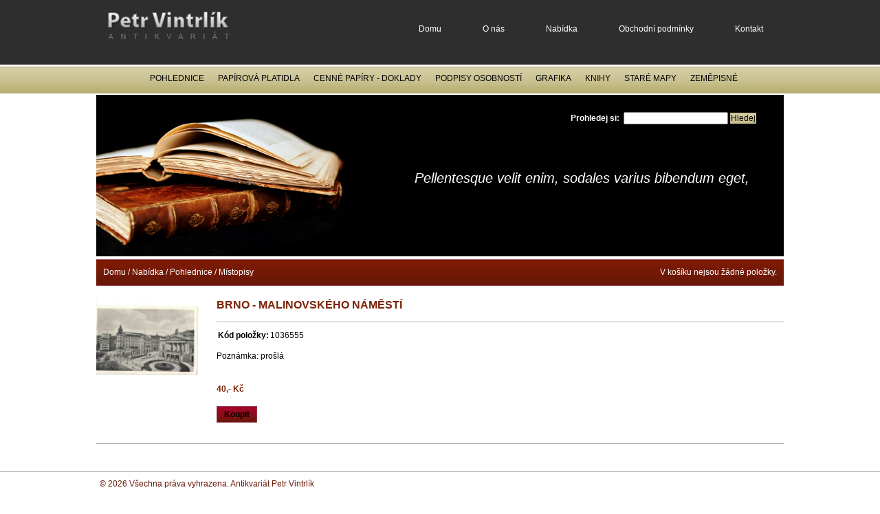

--- FILE ---
content_type: text/html; charset=utf-8
request_url: http://antikvariat-vintrlik.cz/cz/s623/Nabidka/Pohlednice/c534-Mistopisy/p39010-BRNO-MALINOVSKEHO-NAMESTI
body_size: 20335
content:

<!DOCTYPE html PUBLIC "-//W3C//DTD XHTML 1.0 Transitional//EN" "http://www.w3.org/TR/xhtml1/DTD/xhtml1-transitional.dtd">
<html xmlns="http://www.w3.org/1999/xhtml" xml:lang="cs" lang="cs">
 <head>
  <meta http-equiv="Content-Type" content="text/html; charset=UTF-8" />
  <meta http-equiv="Content-Language" content="cs" />
  <meta http-equiv="Cache-control" content="no-cache" />
  <meta http-equiv="Expires" content="0" />
  <meta name="robots" content="index,follow" />
  <meta name="googlebot" content="index,follow,snippet,archive" />
  <meta name="google-site-verification" content="Uyd5Jc_YKeF6zpH7FaLhwdOMJLaEJdVHOnSyjpweYTI" />

  <meta name="description" content="Detail produktu ,Místopisy,Pohlednice,Nabídka BRNO,-,MALINOVSKÉHO,NÁMĚSTÍ" />
  <meta name="keywords" content=" detail, produkt, zboží, položka ,Místopisy,Pohlednice,Nabídka BRNO,-,MALINOVSKÉHO,NÁMĚSTÍ" />
  <title>Antikvariát Brno  | BRNO - MALINOVSKÉHO NÁMĚSTÍ  | Místopisy | Pohlednice | Nabídka | Petr Vintrlík</title>
  <meta name="author" content="2010 - Antikvariát Petr Vintrlík" />
  <meta name="copyright" content="2010 - Antikvariát Petr Vintrlík" />

  <link rel="stylesheet" type="text/css" href="/styles/design_03.css" />
  <link rel="stylesheet" type="text/css" href="/styles/content_02.css" />
  <!-- link rel="stylesheet" type="text/css" href="/styles/lightbox.css" / -->
  <link rel="stylesheet" type="text/css" href="/js/shadowbox/shadowbox.css" />

  <script type="text/javascript" src="/js/general.js"></script>
  <script type="text/javascript" src="/js/xmllist.js"></script>
  <!-- script type="text/javascript" src="/js/prototype.js"></script -->
  <!-- script type="text/javascript" src="/js/scriptaculous.js?load=effects,builder"></script -->

  <script type="text/javascript" src="/js/load.js"></script>

  <script type="text/javascript" src="/js/jquery.js"></script>
  <script type="text/javascript" src="/js/jquery.innerfade.js"></script>
  <script type="text/javascript" src="/js/shadowbox/shadowbox.js"></script>


  <!-- script type="text/javascript" src="/js/lightbox.js"></script -->
	<script type="text/javascript">
	   $(document).ready(
				function(){
					$('#slogan').innerfade({
						speed: 1000,
						timeout: 8000,
						type: 'random_start',
						containerheight: '1.5em'
					});
			});

Shadowbox.init();

  	</script>

<!-- Google tag (gtag.js) -->
<script async src="https://www.googletagmanager.com/gtag/js?id=G-J4MS6QS2SZ"></script>
<script>
  window.dataLayer = window.dataLayer || [];
  function gtag(){dataLayer.push(arguments);}
  gtag('js', new Date());

  gtag('config', 'G-J4MS6QS2SZ');
</script>



	<script type="text/javascript">
		/* <![CDATA[ */

		// define global constant
		var rootImage = "/images/";
		var strPage = '/default.aspx';
		var strBaseRef = '/';
		var strBase = strBaseRef;
		var sChangeUrl = '/forms/savecart.aspx?action=save&burl=%2fdefault.aspx%3fsid%3d623%26cid%3d534%26pid%3d39010%26lang%3dcz';
		var sDeleteUrl = '/forms/savecart.aspx?action=delete&burl=%2fdefault.aspx%3fsid%3d623%26cid%3d534%26pid%3d39010%26lang%3dcz';
		var sCartDetailUrl = '/cz/s655';
		var sCartDeleteAllUrl = '/forms/savecart.aspx?action=deleteallout';
		var sDeterminationUrl = '/controls/determination.aspx?burl=%2fdefault.aspx%3fsid%3d623%26cid%3d534%26pid%3d39010%26lang%3dcz';
		var arrayFoundedValues = null;
		var bCartFull = false;
		var sUsrN = 'UserName';
		var sPswN = 'Password';
		
		// special alert generated in code
		
		
		/* ]]> */
	</script>
 </head>
 <body onload="FOnLoad();">
	<span id="hint" class="hint"></span>
	<form action="/forms/login.aspx" method="post" name="loginform">
		<input type="hidden" name="UserName" /><input type="hidden" name="Password" /><input type="hidden" name="PageUrl" />
	</form>



<form name="MainForm" id="MainForm" method="post" action="/default.aspx?sid=623&amp;cid=534&amp;pid=39010&amp;lang=cz" onsubmit="return CheckEvent();" enctype="multipart/form-data">
<input type="hidden" name="__EVENTTARGET" value="" />
<input type="hidden" name="__EVENTARGUMENT" value="" />
<input type="hidden" name="__VIEWSTATE" value="[base64]" />

<script language="javascript" type="text/javascript">
<!--
	function __doPostBack(eventTarget, eventArgument) {
		var theform;
		if (window.navigator.appName.toLowerCase().indexOf("microsoft") > -1) {
			theform = document.MainForm;
		}
		else {
			theform = document.forms["MainForm"];
		}
		theform.__EVENTTARGET.value = eventTarget.split("$").join(":");
		theform.__EVENTARGUMENT.value = eventArgument;
		theform.submit();
	}
// -->
</script>

	<!-- start content -->
	<div id="container">
	<div id="content">
		


<div class="productDetail">
			    <div class="product productBig heightProduct">
               
               <div class="img">

				
				
			      		<a href="/images/products/390/39010/kopolo11_velky.jpg" rel="shadowbox">
<img src="/images/products/390/39010/kopolo11_seznam.jpg" alt="kopolo11.jpg" title="kopolo11.jpg" width="150" />
</a>
				
				
				
				
				
				
				
				
				

<div class="clear">&nbsp;</div>
               </div>

               	<div class="text">
		<h1>BRNO - MALINOVSKÉHO NÁMĚSTÍ</h1>
<table>
		<tr><td><b>Kód položky:</b></td><td>1036555</td></tr>
		<div class="productAttributeCategory">
	
<ul>




</ul>
</div>
</table>

		<br />
		<p>Poznámka: prošlá</p>

		<br />
                    	<div class="price">40,- Kč</div>
                    	<div class="btns">
				&nbsp;&nbsp;&nbsp;&nbsp;&nbsp;&nbsp;&nbsp;&nbsp;&nbsp;&nbsp;&nbsp;&nbsp;
				&nbsp;&nbsp;&nbsp;&nbsp;&nbsp;&nbsp;&nbsp;&nbsp;&nbsp;&nbsp;&nbsp;&nbsp;
                        	<a href="#" onclick="javascript:ChangeCart('order39010', '-1', '39010', '-1', '1', 0, -1);" class="buy">Koupit</a>
				<input type="hidden" name="chk39010" value="on" />
<input type="hidden" name="gift39010" value="-1" />
<input class="BuyCountBox" type="text" size="2" id="order39010" name="order39010" value="1" onkeydown="if(event.keyCode==13) ChangeCart('order39010', '-1', '39010', '-1', '1');" />

                        	<!-- a href="#" class="buy">Koupit</a -->
                    	</div>
              </div>
              <div class="clear">&nbsp;</div>


</div>     

<div class="clear">&nbsp;</div>

</div>
</div>
<div class="clear">&nbsp;</div>
    
<div id="top">    
	<a href="/"><img src="/images/PetrVintrlik.png" alt="Petr Vintrlik" class="logo" /></a>

	<div id="topMenu">
              	<a href="/./">Domu</a><a href="/cz/s709/c525-O-nas">O nás</a><a href="/cz/s727/c526-Nabidka">Nabídka</a><a href="/cz/s709/c588-Obchodni-podminky">Obchodní podmínky</a><a href="/cz/s492/c280-Kontakt">Kontakt</a>
	</div>
          
	<div id="menu">
              	<a href="/cz/s624/Nabidka/c527-Pohlednice">Pohlednice</a><a href="/cz/s624/Nabidka/c528-Papirova-platidla">Papírová platidla</a><a href="/cz/s624/Nabidka/c529-Cenne-papiry-Doklady">Cenné papíry - Doklady</a><a href="/cz/s738/Nabidka/c530-Podpisy-osobnosti">Podpisy osobností</a><a href="/cz/s624/Nabidka/c531-Grafika">Grafika</a><a href="/cz/s624/Nabidka/c532-Knihy">Knihy</a><a href="/cz/s624/Nabidka/c589-Stare-mapy">Staré mapy</a><a href="/cz/s624/Nabidka/c590-Zemepisne-ocelorytiny">Zeměpisné ocelorytiny</a><a href="/cz/s624/Nabidka/c591-Filatelie">Filatelie</a>
	</div>
          
	<div id="banner">
		<div id="slogan">
			<div>Lorem ipsum dolor sit amet, consectetur adipiscing elit.</div>
<div>Suspendisse vitae tempor erat.</div>
<div>Vivamus id risus vitae ipsum imperdiet</div>
<div>Pellentesque velit enim, sodales varius bibendum eget,</div>
<div>Eraesent ut nibh neque, id sollicitudin odio.</div>
<div>Curabitur odio sem, fermentum in bibendum nec.</div>
		</div>
		<div class="fulltextForm">
	<span>Prohledej si:</span>&nbsp;
	<input type="text" name="FindFormDefProduct_FullText" id="FindFormDefProduct_FullText" onkeydown="event_enter(event, 'btnProductFind');" />
	<input type="button" name="btnProductFind" value="Hledej" class="submit" id="btnProductFind" onclick="javascript:__doPostBack('btnProductFind', '');"/>
</div>
		
	</div>
	<div id="path">
               <div class="cartBox">


	V košíku nejsou žádné položky.

</div>	

	
		<a href="/">Domu</a> / 
	


<a href="/cz/s727/c526-Nabidka">Nabídka</a> / <a href="/cz/s624/Nabidka/c527-Pohlednice">Pohlednice</a> / <a href="/cz/s624/Nabidka/Pohlednice/c534-Mistopisy">Místopisy</a>


 
	</div>

	
</div>
</div>
  
  
<div id="footer">
	<div class="in">
		© 2026 Všechna práva vyhrazena. Antikvariát Petr Vintrlík
      	</div>  

	<div class="link_line">
	    <ul>
<li><a target="_blank" href="http://www.jobsinprague.cz/cz/" title="Hledáte zaměstnání v Praze? Nabídka práce v Praze, Jobs in Prague">práce v Praze</a></li>
<li> | </li>
<li><a target="_blank" href="http://www.bka.cz"  title="www.bka.cz - Laserové a inkoustové tonery, cartridge, inkousty, barvicí pásky, termotransferové fólie">BKA - Kancelárský spotrební materiál</a></li>
<li> | </li>
<li><a target="_blank" href="http://www.termotransfery.cz" title="www.termotransfery.cz - Prodej, renovace a servis spotřebního materiálu pro veškeré kancelářské stroje a tiskárny -  barvicích pásek, laserových a inkoustových tonerů. Tisk samolepek metodou termotransferu a prodej termotransferových fólií.">termotransfery.cz</a></li>
<li> | </li>
<li><a target="_blank" href="http://www.zluvaimpoexpo.cz"  title="Velkoobchod potravin, nealkoholických nápoju a vín.">zluvaimpoexpo.cz</a></li>
<li> | </li>
<li><a target="_blank" href="http://www.isccz.eu"  title="ISC Communication Czech a.s. - Mobilní komunikace, Telekomunikační technika, CTI Software, Digitální fototechnika, Kancelářská a výpočetní technika">isccz.eu</a></li>
<li> | </li>
<li><a target="_blank" href="http://www.1dvreality.cz"  title="Realitní kancelář - Rodinné domy,  Byty, Pozemky, Rekreace,  Komerce a jiné, Pronájmy">1.dv reality</a></li>
<br />
<li><a target="_blank" href="http://www.hotel-iris.cz"  title="Hotel IRIS*** - rodinný hotel na jižní Morave pod Pálavou, ubytování">Hotel IRIS***</a></li>
<li> | </li>
<li><a href="http://www.penzionpavel.cz" title="Ubytování Jeseníky, dovolená na horách. Penzion Pavel nabízí ideální ubytování a stravování na horách." target="_blank">Penzion Pavel</a></li>
<li> | </li>
<li><a href="http://www.mikrosys.cz" title="Certifikace ISO 9001 a management consulting MIKROSyS spol. s r.o." target="_blank">MIKROSyS - ISO 9001</a></li>
<li> | </li>
<li><a href="http://www.pragueconnect.cz" title="Prague Connect - An Expat and Czech Business Professional Network in the heart of Europe!" target="_blank">Prague Connect</a></li>
<li> | </li>
<li><a href="http://www.kolobkatour.cz" title="S koloběžkou/kolobkou na cestách - o cestování, o poznávání nových míst a krajů, lidí a nových přátel." target="_blank">Kolobka Tour</a></li>
<li> | </li>
<li><a href="http://www.rehabilitacebudejovicka.cz/" title="Rehabilitační péče - Rehabilitace Budějovická a Zelený pruh" target="_blank">Rehabilitace Budějovická</a></li>
<li> | </li>
<li><a target="_blank" title="rodinné Vinařství Milan Bauman - Velké Bílovice" href="http://www.vinarstvibauman.cz/">Vinařství Bauman</a></li>
<li> | </li>
<li><a target="_blank" title="Ručně vyrobená bižuterie - BijouArt.cz by Sju" href="http://www.bijou-art.cz/">Bijou-art.cz</a></li>
<br />
<li><a href="http://www.czin.eu/in/1282220805.html"><img src="http://i.czin.eu/czhit.gif" alt="CZIN.eu" width="14" height="14" border="0" /></a></li>
	    </ul>
	</div>
</div>

<!--
<script type="text/javascript">

  var _gaq = _gaq || [];
  _gaq.push(['_setAccount', 'UA-18076814-1']);
  _gaq.push(['_trackPageview']);

  (function() {
    var ga = document.createElement('script'); ga.type = 'text/javascript'; ga.async = true;
    ga.src = ('https:' == document.location.protocol ? 'https://ssl' : 'http://www') + '.google-analytics.com/ga.js';
    var s = document.getElementsByTagName('script')[0]; s.parentNode.insertBefore(ga, s);
  })();

</script>
-->
	
	
	
	
	<!-- end content -->
</form>


</body>
</html>


--- FILE ---
content_type: text/css
request_url: http://antikvariat-vintrlik.cz/styles/design_03.css
body_size: 4518
content:
* { margin: 0; padding: 0;}
body {
	margin: 0;
	padding: 0;
	font-family: Arial;
	font-family: "Arial";
	font-size: 12px;
	background: #fff;
	background-image: url(../images/back.png);
	background-repeat: repeat-x;
	text-align: center;
	color: #000;
}
ul, ol{
	margin-left: 30px;
}
p{
	margin-bottom: 10px;
}
a{
	color: #000;
}
a:hover{
	text-decoration: underline;
}
input, textarea{
	font-family: Arial;
	font-family: "Arial";
	font-size: 12px;
}
.clear {	
	clear: both;
	height: 0px;
	overflow: hidden;
}
#container{
	position: relative;
	width: 1000px;
	margin: 0px auto;
	padding-top: 435px;
}
#top{
	width: 1000px;
	height: 416px;
	position: absolute;
	top: 0px;
	left: 0px;
}
#top a{
	color: #fff;
}
#top a img{
	border: none;
}
#top .logo{
	position: absolute;
	left: 10px;		top: 8px;
}
#topMenu{
	position: absolute;
	left: 300px;		top: 35px;
	width: 700px;	height: 20px;
	text-align: right;
}
#topMenu a{
	padding: 0px 30px;
	text-decoration: none;
}
#menu{
	margin-top: 95px;
	height: 39px;
	line-height: 39px;
	text-transform: uppercase;
}
#menu a{
	color: #000;
	text-decoration: none;
	padding: 0px 10px;
}
#banner{
	background: #000;
	background-image: url(../images/banner.jpg);
	background-position: left;
	background-repeat: no-repeat;
	height: 235px;
	margin-top: 4px;
	position: relative;
}
.fulltextForm{
	position: absolute;
	width: 350px;
	right: 0px;
	top: 25px; 
	color: #fff;
	font-weight: bold;
}


#slogan{
	position: absolute;
	left: 450px;	top: 110px;
	width: 500px;
	text-align: right;
	height: 70px;
	font-size: 20px;
	color: #fff;
	font-style: italic;
}
#slogan div{
	width: 500px;
	text-align: right;
}
#path{
	margin-top: 4px;
	background: url(../images/back_path.png);
	height: 39px;
	line-height: 39px;
	color: #fff;
	text-indent: 10px;
	text-align: left;
}
#path a{
	color: #fff;
	text-decoration: none;
}
#content{
	text-align: left;
}

.product{
	width: 305px;
	height: 220px;
	float: left;
	text-align: left;
	margin-right: 27px;
	margin-bottom: 20px;
	position: relative;
}
.product h2{
	color: #7c2308;
	padding-bottom: 15px;
	border-bottom: 1px solid #aeadaa;
	margin-bottom: 10px;
}
.categoryBlock h2 b{
	display: block; 
	float: right;
}

.product .img{
	width: 150px;
	height: 197px;
	overflow: hidden;
	float: left;
}
.productDetail .product .img{
	width: 150px;
	height: auto;
	overflow: hidden;
	float: left;
}
.productDetail .product .img img{
	margin-bottom: 5px;
}
.product .text{
	width: 140px;
	float: right;
}
.product .price{
	color: #7c2308;
	margin: 10px 0px;
	font-weight: bold;
	position: absolute;
	top: -5px;
	left: -100px;
}
.product .btns{
	position: absolute;
	left: 176px;
	bottom: 15px;
	width: 200px;
}
.buy, .detail, .detailSpan a, .buyNoFloat, .buyHover, .detailHover, #btnResetForm, #btnSubmitForm{
	height: 22px;
	display: block;
	float: left;
	padding: 0px 10px 0px 10px;
	line-height: 22px;
	color: #000;
	font-weight: bold;
	text-decoration: none;
	margin-right: 10px;
	cursor: pointer;
}
.buy, .buyNoFloat, .buyHover, #btnResetForm{
	background: url(../images/btn_red.png);
	border: 1px solid #943b4f;
}
.detail, .detailSpan a, .detailHover, #btnSubmitForm, .fulltextForm .submit{
	background:  url(../images/btn_brown.png);
	border: 1px solid #c2bb96;
}
.buyNoFloat{
	float: none;
	width: auto !important;
}

#footer{
	border-top: 1px solid #aeadaa;
	margin-top: 20px;
	color: #671807;
	padding-top: 10px;
	padding-bottom: 30px;
	
}
#footer .in{
	width: 1000px;
	margin: 0px auto;
	text-align: left;
	padding-left: 10px;
}

#footer .link_line, #footer .link_line a {
	color:#505050;
}

#footer .link_line {
	clear:both;
	margin:10px 0;
	text-align:center;
	font-size: 11px;
}

#footer .link_line ul {
	margin:0;
	padding:0;
}

#footer .link_line li {
	display:inline;
	margin:0;
	padding:0;
}


#globalError {
	width: 604px;
	position: absolute;
	top: 200px;
	left: 132px;
	z-index: 9999;
	border: 2px solid #FFF;
	background:  #671807;
	padding: 20px;
	color: White;
	font-size: 12px;
	font-weight: bold;
	text-align: center;
	cursor: pointer;
}

#error_box {
	position: relative;
	border: 1px solid black;
	color: white;
	font-size: 11px;
	font-weight: bold;
	text-align: left;
	padding: 10px;
	margin: 0 0 15px 0;
	background-color: #671807;
	margin: 10px 90px;
}


--- FILE ---
content_type: text/css
request_url: http://antikvariat-vintrlik.cz/styles/content_02.css
body_size: 3829
content:
.categoryBlock{
	float: left;
	width: 312px;
	text-align: left;
	margin-right: 20px;
	min-height: 130px;
	_height: 130px;
}
.categoryBlock h2{
	color: #7c2308;
	padding-bottom: 15px;
	border-bottom: 1px solid #aeadaa;
	margin-bottom: 10px;
}
h1{
	color: #7c2308;
	padding-bottom: 15px;
	border-bottom: 1px solid #aeadaa;
	margin-bottom: 10px;
	font-size: 16px;
}
.categoryBlock h2 a{ 
	color: #7c2308;
	text-decoration: none;
}
.h2Smaller{
	font-size: 14px;
}
.subCategory .count{
	float: right;
	text-align: right;
	padding-right: 15px;
}
.subCategory a{
	text-decoration: none;
}
.productBig{
	width: auto;
	float: none;
}
.productBig .text{
	width: 273px;
	height: 190px;
}
.productBig{
	border-bottom: 1px solid #aeadaa;
	padding-bottom: 20px;
	width: 450px;
	float: left;
	margin-right: 27px;
}
.productBig h2{
	border-bottom-width: 0px;
	padding-bottom: 0px;
}
.productBig h2 a{
	color: #7c2308;
	text-decoration: none;
}
.productBig .btns{
	xxposition: static; 
}
.productBig .btns *{
	float: left;
}
.productAttribute .name{
	display: block;
	float: left;
	width: 130px;
}
.productAttribute .value{
	display: block;
	float: left;
	width: 135px;
}

.productDetail .productBig{
	width: auto;
	float: none;
	height: auto;
}
.productDetail .productBig .text{
	width: 825px;
}
.productDetail .productBig{
	border-bottom: 1px solid #aeadaa;
	padding-bottom: 20px;
	width: 1000px;
	float: left;
	margin-right: 27px;
}
.productDetail .productBig h2{
	border-bottom-width: 0px;
	padding-bottom: 0px;
}
.productDetail .productBig h2 a{
	color: #7c2308;
	text-decoration: none;
}
.productDetail .productBig .btns{
	position: relative;
	left: 0px;
	top: 8px;
}
.productDetail .productBig .btns *{
	float: left;
}
.productDetail .productAttribute .name{
	display: block;
	float: left;
	width: 130px;
}
.productDetail .productAttribute .value{
	display: block;
	float: left;
	width: 685px;
}
.productDetail .price{
	position: relative;
	left: 0px;
	top: 0px;
}
.heightProduct{
	xxheight: 350px;
}
.homeProduct{
	height: 320px;
	margin-bottom: 20px;
	border-bottom: 1px solid #aeadaa;
}
.homeProduct .btns{
	left: 164px;
}
.BuyCountBoxHome, .BuyCountBox{
	visibility: hidden;
	
}


#paging{
	text-align: center;
}
#paging span, #paging span a, #paging a {
	font-size: 16px;
	font-weight: bold;
}


.cartBox{
	float: right;
	margin-right: 10px;
}
.table th{
	background: #EBE1DA;
	color: #7c2308;
	height: 30px;
	line-height: 30px;
	padding: 0px 10px;
}
.table td{
	padding: 10px 10px;
	vertical-align: top;
	border-bottom: 1px solid #aeadaa;
}
.table td table td{
	padding: 0px 10px;
	vertical-align: top;
	border-bottom: none;
}
.table .productAttribute .value{
	width: 400px;
}
h2 a, h2{
	color: #7c2308;
	text-decoration: none;
}

.cartButtons{
	width: 340px;
	margin-left: 370px;
}

.cartButtons .buy, .cartButtons .detail{
	float: right;
}
.orderForm, .descript{
	margin-left: 100px;
}
.orderForm span{
	display: block;
	width: 200px;
	float: left;
}
.orderForm div{
	margin-bottom: 4px;
}
.orderForm input, .orderForm select{
	width: 300px;
	border: 1px solid #7c2308;
}
.orderForm input.checkbox, .orderForm input.rb{
	width: auto !important;
	border: none;
	margin: 0px 10px;
}

.descript textarea{
	width: 500px;
	height: 100px;
	border: 1px solid #7c2308;
}
.margin{
	margin: 0px 20px;
}

.tbTextSTextBox{
	width: 100px;
}
.tbTextBox input{
	width: 200px;
	border: 1px solid #7c2308;
	margin-bottom: 4px;
}
.taTextArea{
	width: 300px;
	border: 1px solid #7c2308;
}
#formButtons{
	text-align: right;
}
.product li{
	list-style: none;
	xxmargin-left: 10px;
}
.product ul{
	margin-left: 0px;
}

--- FILE ---
content_type: application/x-javascript
request_url: http://antikvariat-vintrlik.cz/js/xmllist.js
body_size: 9965
content:

/*********************************************************************
' NAME:			changeClass
' DESCRIPTION:	change class of object in parameter 
' PARAMETERS:	id			- id of object
'				cssClass	- target css class
' RETURNS:		
'********************************************************************/
function changeClass(id, cssClass)
{
	var o = document.getElementById(id);
	if (o != undefined) 
		o.className = cssClass;
}

/*********************************************************************
' NAME:			hideAll
' DESCRIPTION:	sets div`s style property display to 'none' 
'				if class attribute equals to PARAMETER.
				sets background-color to original color defined in
				style sheet.
' PARAMETERS:	hideClass		- class attribute to hide
' RETURNS:		
'********************************************************************/
function hideAll(hideClass)
{
	// set display: none; at all div with class=hideClass
	var tabs = document.getElementsByTagName('div');
	for (var i=1; i < tabs.length; i++)
	{
		var tab = tabs[i];
		var tabClass = tab.getAttributeNode('class');
		
		if (tabClass != undefined)
		if (tabClass.nodeValue == hideClass) 
		{
			tab.style.display = 'none';
		}
	}
	
	// if tab was selected, return it to normal class
	var tabs = document.getElementsByTagName('a');
	for (var i=1; i < tabs.length; i++)
	{
		var tab = tabs[i];
		var tabClass = tab.getAttributeNode('class');
	
		if (tabClass != undefined)
		if (tabClass.nodeValue == 'tabSel')
		{ 
			tab.className = 'tab';
		}
	}

	var tabs = document.getElementsByTagName('span');
	for (var i=1; i < tabs.length; i++)
	{
		var tab = tabs[i];
		var tabClass = tab.getAttributeNode('class');
	
		if (tabClass != undefined)
		if (tabClass.nodeValue == 'tabSelLeft')
		{ 
			tab.className = 'tabLeft';
		}
		if (tabClass != undefined)
		if (tabClass.nodeValue == 'tabSelCenter')
		{ 
			tab.className = 'tabCenter';
		}
		if (tabClass != undefined)
		if (tabClass.nodeValue == 'tabSelRight')
		{ 
			tab.className = 'tabRight';
		}
	}
}

/*********************************************************************
' NAME:			show
' DESCRIPTION:	sets div`s style property display to 'block' 
'				if id attribute equals to PARAMETER
' PARAMETERS:	id		- id attribute to show up
' RETURNS:		
'********************************************************************/
function show(id)
{
	var tab = document.getElementById(id);
	tab.style.display = 'block';
}

/*********************************************************************
' NAME:			selectedTab
' DESCRIPTION:	change class of selected tab
' PARAMETERS:	id		- id attribute of colored tab
' RETURNS:		
'********************************************************************/
function selectedTab(id)
{
	var tab = document.getElementById(id);
	tab.className = 'tabSel';
	var tabL = document.getElementById(id+'L');
	tabL.className = 'tabSelLeft';
	var tabC = document.getElementById(id+'C');
	tabC.className = 'tabSelCenter';
	var tabR = document.getElementById(id+'R');
	tabR.className = 'tabSelRight';
}


var blnDown = false;	// je stisknuta mys
var blnMoved = false;	// je pohyb mysi

var objSrc = null;		// zdrojovy objekt
var objDrag = null;		// tahnuty objekt
var intX = 0;			// X tahnuteho objektu
var intY = 0;			// y tahnuteho objektu
var intInsert = 0;		// pozice pro vlozeni objektu
var divSpace = 3;		// mezera od tabulky k divu


/*********************************************************************
' NAME:			ChangeContentRow
' DESCRIPTION:	tato funkce provede nastaveni hodnoty a zmenu zobrazeni
'				pro radek ve formulari
' PARAMETERS:	tblId			- id tabulky
'				objTr			- primy objekt tr
'				css				- nazev css
' RETURNS:		
'********************************************************************/
function ChangeContentRow(tblId, objTr, css) {
	var objTable = GetObj(tblId);
	if (typeof(objTable) == 'object') {
		if (objTable.selected=="0") {
			// provede se vyber
			objTr.className = css +'Select';
			objTable.selected = "1";
		} else {
			// provede se odznaceni
			objTr.className = css;
			objTable.selected = "0";
		}
	}
}


/*********************************************************************
' NAME:			ChangeCheckboxRow 
' DESCRIPTION:	funkce pro oznaceni a vymenu obrazku u CheckBoxRow
' PARAMETERS:	sId			- id objektu
' RETURNS:		
'********************************************************************/
function ChangeCheckboxRow(sId) {
	var objId = GetObj(sId);
	var objImg = GetObj(sId+'_img');
	if (objId) {
		if (objId.checked == false) {
			// zasrkrtnout
			objId.checked = true;
			if (objImg) {
				var srcImg = objImg.src;
				srcImg = srcImg.replace('_off.gif', '_on.gif');
				objImg.src = srcImg;
			}
		} else {
			// odskrtnout
			objId.checked = false;
			if (objImg) {
				var srcImg = objImg.src;
				srcImg = srcImg.replace('_on.gif', '_off.gif');
				objImg.src = srcImg;
			}
		}
	} else status = '';
}


/*********************************************************************
' NAME:			SetCheckboxRow 
' DESCRIPTION:	funkce pro oznaceni a vymenu obrazku u CheckBoxRow
' PARAMETERS:	sId			- id objektu
' RETURNS:		
'********************************************************************/
function SetCheckboxRow(sId) {
	var objId = GetObj(sId);
	var objImg = GetObj(sId+'_img');
	if (objId) {
			// zasrkrtnout
			objId.checked = true;
			if (objImg) {
				var srcImg = objImg.src;
				srcImg = srcImg.replace('_off.gif', '_on.gif');
				objImg.src = srcImg;
			}
	} else status = '';
}


/*********************************************************************
' NAME:			ChangeCheckBoxRowTxt 
' DESCRIPTION:	funkce pro oznaceni textu u objektu CheckBoxRow
' PARAMETERS:	sId			- id objektu
'				css			- css objektu
' RETURNS:		
'********************************************************************/
var lastCheckboxRow = "";
var lastCheckboxInput = "";
var lastInputValue = "";
function ChangeCheckBoxRowTxt(sId, css) {
	var objId = GetObj(sId);
	var objTxt = GetObj(sId+'_txt');
	// zmena oznaceni radku
	if (objTxt) {
		if (lastCheckboxRow) lastCheckboxRow.className = css;
		objTxt.className = css +'On';
		lastCheckboxRow = objTxt;
	}
	// zmena checkboxu
	ChangeCheckboxRow(sId);
	
	var objInp = GetObj('order'+ sId.substring(3));
	var objCart = GetObj('cart'+ sId.substring(3));
	if (objId && (objInp != undefined) && (objCart == undefined))
	{
		if (objId.checked)
		{
			// increment textbox value
			if(objInp.value == '')
			{
				objInp.value = '1';
				objInp.select();
			}
		}
		else
		{
			objInp.value = '';
		}
	}
}

/*********************************************************************
' NAME:			SetCheckBoxRowTxt 
' DESCRIPTION:	funkce pro oznaceni textu u objektu CheckBoxRow
' PARAMETERS:	sId			- id objektu
'				css			- css objektu
' RETURNS:		
'********************************************************************/
var lastCheckboxRow = "";
function SetCheckBoxRowTxt(sId, css) {
	var objTxt = GetObj(sId+'_txt');
	// zmena oznaceni radku
	if (objTxt) {
		if (lastCheckboxRow) lastCheckboxRow.className = css;
		objTxt.className = css +'On';
		lastCheckboxRow = objTxt;
	}
	// zmena checkboxu
	SetCheckboxRow(sId);
	
	// increment textbox value
	if(GetObj('order'+ sId.substring(3)) != undefined)
		if(GetObj('order'+ sId.substring(3)).value == '')
			GetObj('order'+ sId.substring(3)).value = '1';
}


/*********************************************************************
' NAME:			ChangeRadioRowTxt 
' DESCRIPTION:	funkce pro oznaceni textu u objektu RadioRow
' PARAMETERS:	sId			- id objektu
'				css			- css objektu
'				grpId		- group name
' RETURNS:		
'********************************************************************/
var lastRadioRow = "";
function ChangeRadioRowTxt(sId, css, grpId) {
	var objTxt = GetObj(sId+'_txt');
	// zmena oznaceni radku
	if (objTxt) {
		if (lastRadioRow) lastRadioRow.className = css;
		objTxt.className = css +'On';
		lastRadioRow = objTxt;
	}
	// zmena checkboxu - musi se projit vsechny a zrusit oznaceni
	// TADY JE PROBLEM U NN - nevybere to spravne vsechny objekty!!!!!!!!!!!!!!!!!!!!!!!
	var objIds = GetObjs(grpId);
	for (var intLoop = 0; intLoop < objIds.length; intLoop++) {
		//define object
		var objInput = objIds[intLoop];
		if (objInput.checked)
		{
			ChangeCheckboxRow(objInput.id)
		}
	}
	ChangeCheckboxRow(sId);
}

// getPageScroll()
// Returns array with x,y page scroll values.
// Core code from - quirksmode.org
function getPageScroll(){

	var yScroll;

	if (self.pageYOffset) {
		yScroll = self.pageYOffset;
	} else if (document.documentElement && document.documentElement.scrollTop){	 // Explorer 6 Strict
		yScroll = document.documentElement.scrollTop;
	} else if (document.body) {// all other Explorers
		yScroll = document.body.scrollTop;
	}

	arrayPageScroll = new Array('', yScroll)
	return arrayPageScroll;
}

var isOver;
function DelayHint(e,id,text)
{
	var pageScroll = getPageScroll();
	var object = document.getElementById(id);
	if (object != undefined && text!='')
	{
		isOver = true;
		object.innerHTML = text;
		object.style.top = pageScroll[1]+e.clientY+26+'px';
		object.style.left = e.clientX-8+'px';		
		setTimeout("ShowHint('"+ id +"')", 100);
	}
}

function ShowHint(id)
{ 
	if (isOver)
		document.getElementById(id).style.display = 'block';
}

function HideHint(id)
{
	isOver = false;
	document.getElementById(id).style.display = 'none';
}

function stopEvent(e)
{
	// If we have a native version
    if (e.stopPropagation)
    {
        // Then use it
        e.stopPropagation();
    }
    else
    {
        // Simulate it - the rest of the simulation code 
        // will interpret cancelBubble correctly
        e.cancelBubble = true;
    }
}
